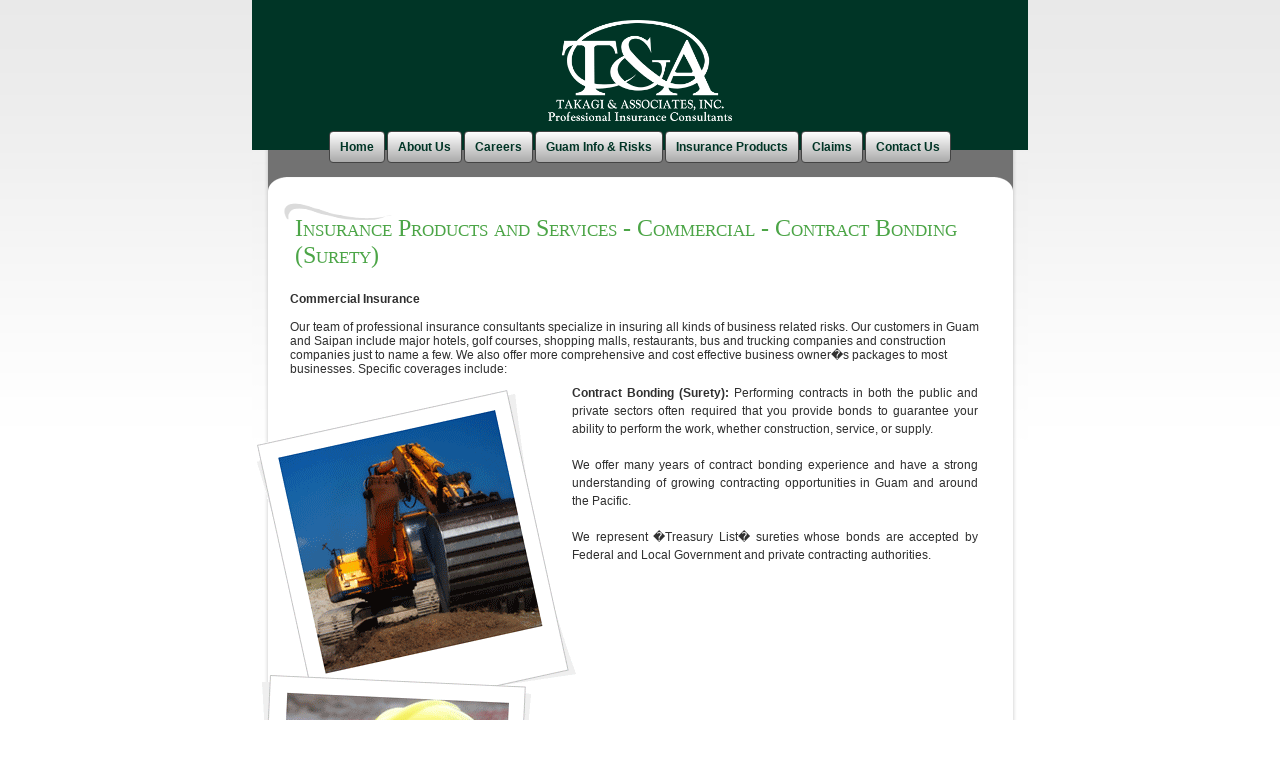

--- FILE ---
content_type: text/html; charset=UTF-8
request_url: https://takagiinsurance.com/IPS_Commercial_bonding.php
body_size: 1874
content:
<!DOCTYPE html PUBLIC "-//W3C//DTD XHTML 1.0 Transitional//EN" "http://www.w3.org/TR/xhtml1/DTD/xhtml1-transitional.dtd">
<html xmlns="http://www.w3.org/1999/xhtml">
	<head>
		<meta http-equiv="Content-Type" content="text/html; charset=iso-8859-1" />
		<title>Takagi & Associates, Inc. Professional Insurance Consultants</title>
		<link href="styles.css" rel="stylesheet" type="text/css" />
        <link rel="stylesheet" href="style-v2.css" type="text/css" />
		<meta http-equiv="Cache-Control" content="no-cache" />

		<script src="includes/Scripts/AC_RunActiveContent.js" type="text/javascript"></script>
		<script src="includes/Scripts/jquery.js" type="text/javascript"></script>
		<script src="includes/Scripts/popup.js" type="text/javascript"></script>
	</head>
	<body>
		<div id="container">

		<div id="container-header">

			<a href="https://takagiinsurance.com/" class="logo-v2"><img src="images/takagi-logo.png" alt="" /></a>
            <ul class="menu-v2">
                <li><a href="https://takagiinsurance.com">Home</a></li>
                <li class="has-children">
                    <a href="https://takagiinsurance.com/about_facts.php">About Us</a>
                    <ul class="children">
                        <li><a href="https://takagiinsurance.com/about_facts.php">Company Facts</a></li>
                        <li><a href="https://takagiinsurance.com/about_location.php">Location</a></li>
                        <li><a href="https://takagiinsurance.com/about_credit.php">Credit Policy</a></li>
                    </ul>
                </li>
                <li><a href="https://takagiinsurance.com/careers.php">Careers</a></li>
                <li><a href="https://takagiinsurance.com/ginfo_guamfacts.php">Guam Info & Risks</a></li>
                <li class="has-children">
                    <a href="#">Insurance Products</a>
                    <ul class="children">
                        <li class="has-grandchildren">
                            <a href="https://takagiinsurance.com/IPS_Personal.php">Personal</a>
                            <ul class="grandchildren">
                                <li><a href="https://takagiinsurance.com/IPS_Personal_home.php">Home</a></li>
                                <li><a href="https://takagiinsurance.com/IPS_Personal_auto.php">Auto</a></li>
                                <li><a href="https://takagiinsurance.com/IPS_Personal_boat.php">Boat</a></li>
                                <li><a href="https://takagiinsurance.com/IPS_Personal_personal.php">Personal Articles</a></li>
                            </ul>
                        </li>
                        <li class="has-grandchildren">
                            <a href="https://takagiinsurance.com/IPS_Commercial.php">Commercial</a>
                            <ul class="grandchildren">
                                <li><a href="https://takagiinsurance.com/IPS_Commercial_property.php">Commercial Property</a></li>
                                <li><a href="https://takagiinsurance.com/IPS_Commercial_business.php">Business Interruption</a></li>
                                <li><a href="https://takagiinsurance.com/IPS_Commercial_bonding.php">Contract Bonding (Surety)</a></li>
                                <li><a href="https://takagiinsurance.com/IPS_Commercial_marine.php">Marine</a></li>
                                <li><a href="https://takagiinsurance.com/IPS_Commercial_group.php">Group Life/Health</a></li>
                                <li><a href="https://takagiinsurance.com/IPS_Commercial_auto.php">Auto</a></li>
                                <li><a href="https://takagiinsurance.com/IPS_Commercial_general.php">General Liability</a></li>
                                <li><a href="https://takagiinsurance.com/IPS_Commercial_professional.php">Professional Liability</a></li>
                                <li><a href="https://takagiinsurance.com/IPS_Commercial_worker.php">Worker's Compensation</a></li>
                                <li><a href="https://takagiinsurance.com/IPS_Commercial_business_auto.php">Business Auto</a></li>
                                <li><a href="https://takagiinsurance.com/IPS_Commercial_employee.php">Employee Benefits</a></li>
                            </ul>
                        </li>
                        <li><a href="https://takagiinsurance.com/IPS_InsuranceAlter.php">Insurance Alternatives</a></li>
                    </ul>
                </li>
                <li class="has-children">
                    <a href="https://takagiinsurance.com/CSD.php">Claims</a>
                    <ul class="children">
                        <li><a href="https://takagiinsurance.com/CSD.php">Claims Process (How to file a claim)</a></li>
                        <li><a href="https://takagiinsurance.com/CSD_autorepair.php">Auto Repair</a></li>
                        <li><a href="https://takagiinsurance.com/CSD_roadside.php">Roadside Assistance</a></li>
                        <li><a href="https://takagiinsurance.com/CSD_catastrophe.php">Catastrophe Claims</a></li>
                        <li><a href="https://takagiinsurance.com/CSD_worker.php">Commercial Claims</a></li>
                        <li><a href="https://takagiinsurance.com/CSD_settlements.php">Insurance Settlements</a></li>
                    </ul>
                </li>
                <li><a href="https://takagiinsurance.com/about_contact.php">Contact Us</a></li>
            </ul>

		</div>
		<!-- end header -->

		<div id="container-body1"><div class="container-body2">
<div class="container-inside2">

<!-- Start Editable -->

  <h2>Insurance Products and Services - Commercial - Contract Bonding (Surety)</h2>

<table><tr>
<td width="15">&nbsp;</td>
<td>
<strong>Commercial Insurance</strong><br /><br /> 
Our team of professional insurance consultants specialize in insuring all kinds of business related risks.  Our customers in Guam and Saipan include major hotels, golf courses, shopping malls, restaurants, bus and trucking companies and construction companies just to name a few.  We also offer more comprehensive and cost effective business owner�s packages to most businesses.  Specific coverages include:<br />      </td>
<td width="15">&nbsp;</td>
</tr></table>
<!-- End Editable -->
</div>



<div class="ips_commercial_bonding"><p><strong>Contract Bonding (Surety): </strong>Performing contracts in both the public and private sectors often required that you provide bonds to guarantee your ability to perform the work, whether construction, service, or supply. <br />
  <br />
  We offer many years of contract bonding experience and have a strong understanding of growing contracting opportunities in Guam and around the Pacific. <br />
  <br />
  We represent �Treasury List� sureties whose bonds are accepted by Federal and Local Government and private contracting authorities.</p>
</div>
</div></div>

<!-- FOOTER -->
<div id="container-footer">
Takagi & Associates, Inc. Professional Insurance Consultants &copy; 2026. All rights reserved. Site engineered by <strong><a href="http://idealadvertising.net/">Ideal Advertising</a></strong>.
</div>

</div>
</body>
</html>


--- FILE ---
content_type: text/css
request_url: https://takagiinsurance.com/styles.css
body_size: 1630
content:
body {
	background-color: #FFFFFF;
	background-image: url(images/background.gif);
	background-repeat: repeat-x;
	padding:0px 0px 20px 0px;
	margin:0px;
}
body,td,th {
	color: #303030;
	font-family:Arial, Helvetica, sans-serif;
	font-size:12px;
}

a {color:#008000;}
a:hover {color:#48A645;}

#container {
	width:776px;
	padding:0px;
	margin:auto;
}

/* header */
#container-header {
	height:188px;
	background-color:#5E823C;
	background-image:url(images/bg-header2.gif);
	background-repeat:no-repeat;
	background-position:bottom;
}
.header-flash {
	margin:0px;
	padding:0px;
}

/* body */
#container-body1 {
	background-image:url(images/bg-content1.gif);
	background-repeat:repeat-y;
	padding:0px;
	margin:0px;
}
.container-body2 {
	background-image:url(images/bg-content2.gif);
	background-repeat:no-repeat;
	padding:0px;
	margin:0px;
}
.container-inside {
	width:745px;
	margin:0px 0px 0px 0px;
	padding:0px 15px 20px 16px;
}
.container-inside p {
	margin:0px;
	padding:0px 50px 15px 50px;
	text-align:justify;
	line-height:18px;
}

/* home styles */
.container-home1 {
	padding:0px 0px 0px 0px;
	margin:0px;
	background-image:url(images/gfx_home.gif);
	background-repeat:no-repeat;
	background-position:bottom;
	
}
.container-home1 h2 {
	color:#4CA547;
	font-size:24px;
	font-family:"Times New Roman", Times, serif;
	font-weight:normal;
	font-variant:small-caps;
	text-align:left;
	margin:0px 0px 0px 152px;
	padding:27px 0px 20px 27px;
	background-image:url(images/h2bg.gif);
	background-repeat:no-repeat;
}
.container-home1 p {
	margin:0px;
	padding:0px 50px 15px 225px;
	text-align:justify;
	line-height:18px;
}

.container-inside2 {
	width:745px;
	margin:0px 0px 0px 0px;
	padding:0px 15px 5px 16px;
}
.container-inside2 p {
	margin:0px;
	padding:0px 50px 15px 50px;
	text-align:justify;
	line-height:18px;
}

.ips_home {
	padding:0px 0px 0px 0px;
	margin:0px;
	background-image:url(images/personal_home.gif);
	background-repeat:no-repeat;
	background-position:bottom;
	height:600px;
}

.ips_home p {
	margin:0px;
	padding:0px 70px 150px 320px;
	text-align:justify;
	line-height:18px;
}

.ips_auto {
	padding:0px 0px 0px 0px;
	margin:0px;
	background-image:url(images/personal_auto.gif);
	background-repeat:no-repeat;
	background-position:bottom;
	height:600px;
}

.ips_auto p {
	margin:0px;
	padding:0px 65px 150px 320px;
	text-align:justify;
	line-height:18px;
}

.ips_personal {
	padding:0px 0px 0px 0px;
	margin:0px;
	background-image:url(images/personal_articles.gif);
	background-repeat:no-repeat;
	background-position:bottom;
	height:353px;
}

.ips_personal p {
	margin:0px;
	padding:0px 50px 150px 320px;
	text-align:justify;
	line-height:18px;
}

.ips_boat {
	padding:0px 0px 0px 0px;
	margin:0px;
	background-image:url(images/personal_boat.gif);
	background-repeat:no-repeat;
	background-position:bottom;
	height:600px;
}

.ips_boat p {
	margin:0px;
	padding:0px 50px 150px 320px;
	text-align:justify;
	line-height:18px;
}

.ips_commercial_auto {
	padding:0px 0px 0px 0px;
	margin:0px;
	background-image:url(images/coomercial_auto1.gif);
	background-repeat:no-repeat;
	background-position:bottom;
	height:352px;
}

.ips_commercial_auto p {
	margin:0px;
	padding:0px 50px 150px 320px;
	text-align:justify;
	line-height:18px;
}

.ips_commercial_bonding {
	padding:0px 0px 0px 0px;
	margin:0px;
	background-image:url(images/coomercial_bonding2.gif);
	background-repeat:no-repeat;
	background-position:bottom;
	height:600px;
}

.ips_commercial_bonding p {
	margin:0px;
	padding:0px 50px 150px 320px;
	text-align:justify;
	line-height:18px;
}

.ips_commercial_worker {
	padding:0px 0px 0px 0px;
	margin:0px;
	background-image:url(images/coomercial_comp2.gif);
	background-repeat:no-repeat;
	background-position:bottom;
	height:600px;
}

.ips_commercial_worker p {
	margin:0px;
	padding:0px 50px 150px 320px;
	text-align:justify;
	line-height:18px;
}

.ips_commercial_prof {
	padding:0px 0px 0px 0px;
	margin:0px;
	background-image:url(images/coomercial_liability1.gif);
	background-repeat:no-repeat;
	background-position:bottom;
	height:352px;
}

.ips_commercial_prof p {
	margin:0px;
	padding:0px 50px 150px 320px;
	text-align:justify;
	line-height:18px;
}

.ips_commercial_marine {
	padding:0px 0px 0px 0px;
	margin:0px;
	background-image:url(images/coomercial_marine1.gif);
	background-repeat:no-repeat;
	background-position:bottom;
	height:352px;
}

.ips_commercial_marine p {
	margin:0px;
	text-align:justify;
	line-height:18px;
	padding-top: 0px;
	padding-right: 50px;
	padding-bottom: 0px;
	padding-left: 320px;	
}

.ips_commercial_marine ul {
	margin:0px;
	padding-top: 10px;
	padding-right: 50px;
	padding-bottom: 0px;
	padding-left: 350px;	
}

.ips_commercial_property {
	padding:0px 0px 0px 0px;
	margin:0px;
	background-image:url(images/coomercial_property3.gif);
	background-repeat:no-repeat;
	background-position:bottom;
	height:862px;
}

.ips_commercial_property p {
	margin:0px;
	text-align:justify;
	line-height:18px;
	padding-top: 0px;
	padding-right: 50px;
	padding-bottom: 0px;
	padding-left: 320px;	
}

.ips_commercial_general {
	padding:0px 0px 0px 0px;
	margin:0px;
	background-image:url(images/coomercial_shushi1.gif);
	background-repeat:no-repeat;
	background-position:bottom;
	height:352px;
}

.ips_commercial_general p {
	margin:0px;
	text-align:justify;
	line-height:18px;
	padding-top: 0px;
	padding-right: 50px;
	padding-bottom: 0px;
	padding-left: 320px;	
}

.ips_claims_auto {
	padding:0px 0px 0px 0px;
	margin:0px;
	background-image:url(images/claims_auto3.gif);
	background-repeat:no-repeat;
	background-position:bottom;
	height:862px;
}

.ips_claims_auto p {
	margin:0px;
	text-align:justify;
	line-height:18px;
	padding-top: 0px;
	padding-right: 50px;
	padding-bottom: 0px;
	padding-left: 320px;	
}

.ips_claims_auto ul {
	margin:0px;
	padding-top: 10px;
	padding-right: 50px;
	padding-bottom: 0px;
	padding-left: 350px;	
}

.ips_claims_catastrophe {
	padding:0px 0px 0px 0px;
	margin:0px;
	background-image:url(images/claims_cathastropy4.gif);
	background-repeat:no-repeat;
	background-position:bottom;
	height:1101px;
}

.ips_claims_catastrophe p {
	margin:0px;
	text-align:justify;
	line-height:18px;
	padding-top: 0px;
	padding-right: 50px;
	padding-bottom: 0px;
	padding-left: 320px;	
}

.ips_claims_catastrophe ul {
	margin:0px;
	padding-top: 10px;
	padding-right: 50px;
	padding-bottom: 0px;
	padding-left: 350px;	
}

.ips_claims_process {
	padding:0px 0px 0px 0px;
	margin:0px;
	background-image:url(images/claims_process3.gif);
	background-repeat:no-repeat;
	background-position:top;
	height:862px;
}

.ips_claims_process p {
	margin:0px;
	text-align:justify;
	line-height:18px;
	padding-top: 0px;
	padding-right: 50px;
	padding-bottom: 0px;
	padding-left: 320px;	
}

.ips_claims_process ul {
	margin:0px;
	padding-top: 10px;
	padding-right: 50px;
	padding-bottom: 0px;
	padding-left: 350px;	
}

.ips_claims_roadside {
	padding:0px 0px 0px 0px;
	margin:0px;
	background-image:url(images/claims_roadside2.gif);
	background-repeat:no-repeat;
	background-position:top;
	height:600px;
}

.ips_claims_roadside p {
	margin:0px;
	text-align:justify;
	line-height:18px;
	padding-top: 0px;
	padding-right: 50px;
	padding-bottom: 0px;
	padding-left: 320px;	
}

.homebottom1 {
	background-image:url(images/home-bg1.gif);
	background-repeat:repeat-y;
	margin:0px;
	padding:0px;
}

.homebottom2 {
	background-image:url(images/home-bg2.gif);
	background-repeat:no-repeat;
	margin:0px;
	padding:0px 15px 0px 16px;
	width:745px;
}

.homebottom3 {
	background-image:url(images/home-bg3.gif);
	background-repeat:no-repeat;
	margin:0px;
	padding:30px 30px 15px 45px;	
}

.homebottom4 {
	margin:0px;
	padding:0px;
}

.home_box1 {
	width:320px;
	float:left;
	margin:0px;
	padding:38px 0px 15px 32px;
	font-size:11px;
	text-align:justify;
}
	.homebox_titlelink {
		display:block;
		font-size:12px;
		font-weight:bold;
		color:#959595;
		margin:0px;
		padding:0px 0px 15px 0px;
	}
		.homebox_titlelink a {color:#959595; text-decoration:underline;}
		.homebox_titlelink a:hover {color:#4CA547;}

.home_box23 {
	width:360px;
	float:right;
	margin:0px;
	padding:0px 0px 15px 0px;
}

.home_box2 {
	width:204px;
	float:left;
	margin:0px;
	padding:30px 0px 0px 10px;
}

.home_box3 {
	width:204px;
	padding:58px 0px 0px 20px;
	margin:0px;
	font-size:11px;
	text-align:justify;
	float:left;
}


/* footer */
#container-footer {
	background-image:url(images/bg-footer.gif);
	background-repeat:no-repeat;
	padding:16px 0px 0px 0px;
	margin:0px;
	text-align:center;
	color:#A3A3A3;
	font-size:10px;
}
#container-footer a {color:#A3A3A3; text-decoration:none;}
#container-footer a:hover {color:#F6B564;}

/* text styles */
h2 {
	color:#4CA547;
	font-size:24px;
	font-family:"Times New Roman", Times, serif;
	font-weight:normal;
	font-variant:small-caps;
	text-align:left;
	margin:0px;
	padding:27px 0px 20px 27px;
	background-image:url(images/h2bg.gif);
	background-repeat:no-repeat;
}

.num  {
	list-style:decimal;
}

.download {
	background-color: #5E823C;
	display: table;
	padding: 15px 40px;
	color: #fff;
	margin: 0 auto;
	text-decoration: none;
	transition: background-color 0.3s;
	-webkit-transition: background-color 0.3s;
	-moz-transition: background-color 0.3s;
	-ms-transition: background-color 0.3s;
	-o-transition: background-color 0.3s;
}

.download:hover {
	color: #fff;
	text-decoration: none;
	background-color: #48A645;
	transition: background-color 0.3s;
	-webkit-transition: background-color 0.3s;
	-moz-transition: background-color 0.3s;
	-ms-transition: background-color 0.3s;
	-o-transition: background-color 0.3s;
}

html {
	height: 100%;
	background-color: #fff;
}

body {
	position: relative;
	height: 100%;
	background-color: #fff;
}

._overlay {
	background-color: rgba(0, 0, 0, 0.5);
	height: 100%;
	width: 100%;
	top: 0;
	left: 0;
	position: fixed;
	z-index: -9;
	opacity: 0;
	transition: opacity 0.3s;
	-webkit-transition: opacity 0.3s;
	-moz-transition: opacity 0.3s;
	-o-transition: opacity 0.3s;
}

._overlay.open {
	opacity: 1;
	z-index: 999;
	transition: opacity 0.3s;
	-webkit-transition: opacity 0.3s;
	-moz-transition: opacity 0.3s;
	-o-transition: opacity 0.3s;
}

._overlay ._message {
    background-color: #fff;
    padding: 30px;
    width: 500px;
    margin: 0 auto !important;
    transform: translateY(-50%);
    top: 50%;
    position: relative;
}

.close_popup {
    position: absolute;
    top: 6px;
    right: 10px;
    color: #f00;
    text-decoration: none;
    font-weight: 700;
    font-size: 18px;
    cursor: pointer;
}

--- FILE ---
content_type: text/css
request_url: https://takagiinsurance.com/style-v2.css
body_size: 647
content:
#container-header {
    background-color: #003526 !important;
}

#container-header a.logo-v2 {
    display: table;
    margin: 0 auto;
    padding: 20px 0 10px;
    height: 100px;
    width: 184px;
}

#container-header a.logo-v2 img { max-width: 100%; }

.menu-v2 {
    list-style: none;
    display: table;
    margin: 0 auto;
    padding: 0;
}

.menu-v2::after {
    clear: both;
    content: '';
    display: table;
}

.menu-v2 > li {
    float: left;
    margin: 0 1px;
}

.menu-v2 > li.has-children,
.menu-v2 li.has-grandchildren {
    position: relative;
}
.menu-v2 > li.has-children .children {
    display: none;
    position: absolute;
    left: 0;
    top: 0;
    background: rgb(170,170,170);
    background: linear-gradient(0deg, rgb(170, 170, 170) 0%, rgb(255, 255, 255) 100%);
    list-style: none;
    margin: 0;
    padding: 0;
}
.menu-v2 li.has-grandchildren .grandchildren {
    display: none;
    position: absolute;
    left: 0;
    top: 0;
    background: rgb(170,170,170);
    background: linear-gradient(0deg, rgb(170, 170, 170) 0%, rgb(255, 255, 255) 100%);
    list-style: none;
    margin: 0;
    padding: 0;
}

.menu-v2 > li.has-children:hover .children {
    display: block;
    top: 33px;
    border-radius: 4px;
    border: 1px solid #4CA547;
}
.menu-v2 li.has-grandchildren:hover .grandchildren {
    display: block;
    list-style: none;
    left: -158px;
    top: 6px;
    border-radius: 4px;
    border: 1px solid #4CA547;
}

.menu-v2 > li.has-children:hover .children > li {
    min-width: 130px;
    padding: 3px 5px;
}
.menu-v2 li.has-grandchildren:hover .grandchildren > li {
    min-width: 150px;
    padding: 3px 5px;
}

.menu-v2 > li.has-children .children > li > a,
.menu-v2 li.has-grandchildren .grandchildren > li > a {
    text-decoration: none;
    font-weight: 700;
}

.menu-v2 > li.has-children .children > li > a:hover,
.menu-v2 li.has-grandchildren .grandchildren > li > a:hover {
    text-decoration: underline;
}

.menu-v2 > li > a {
    background: rgb(170,170,170);
    background: linear-gradient(0deg, rgba(170,170,170,1) 0%, rgba(255,255,255,1) 100%);
    display: block;
    padding: 8px 10px;
    font-weight: 700;
    text-decoration: none;
    color: #003526;
    border: 1px solid #444;
    overflow: hidden;
    border-radius: 4px;
    -webkit-border-radius: 4px;
    -moz-border-radius: 4px;
    transition: all 0.3s;
    -webkit-transition: all 0.3s;
    -moz-transition: all 0.3s;
}

.menu-v2 > li:hover > a {
    border: 1px solid #4CA547;
    color: #4CA547;
    transition: all 0.3s;
    -webkit-transition: all 0.3s;
    -moz-transition: all 0.3s;
}

--- FILE ---
content_type: application/javascript
request_url: https://takagiinsurance.com/includes/Scripts/popup.js
body_size: 150
content:
(function($){
	$(document).ready(function(){
		/*
		if($('#_overlay').length){
			$('#_overlay').toggleClass('open');

			$('#_overlay').click(function(){
				$(this).toggleClass('open');
			});
		}
		*/
	});
})(jQuery)